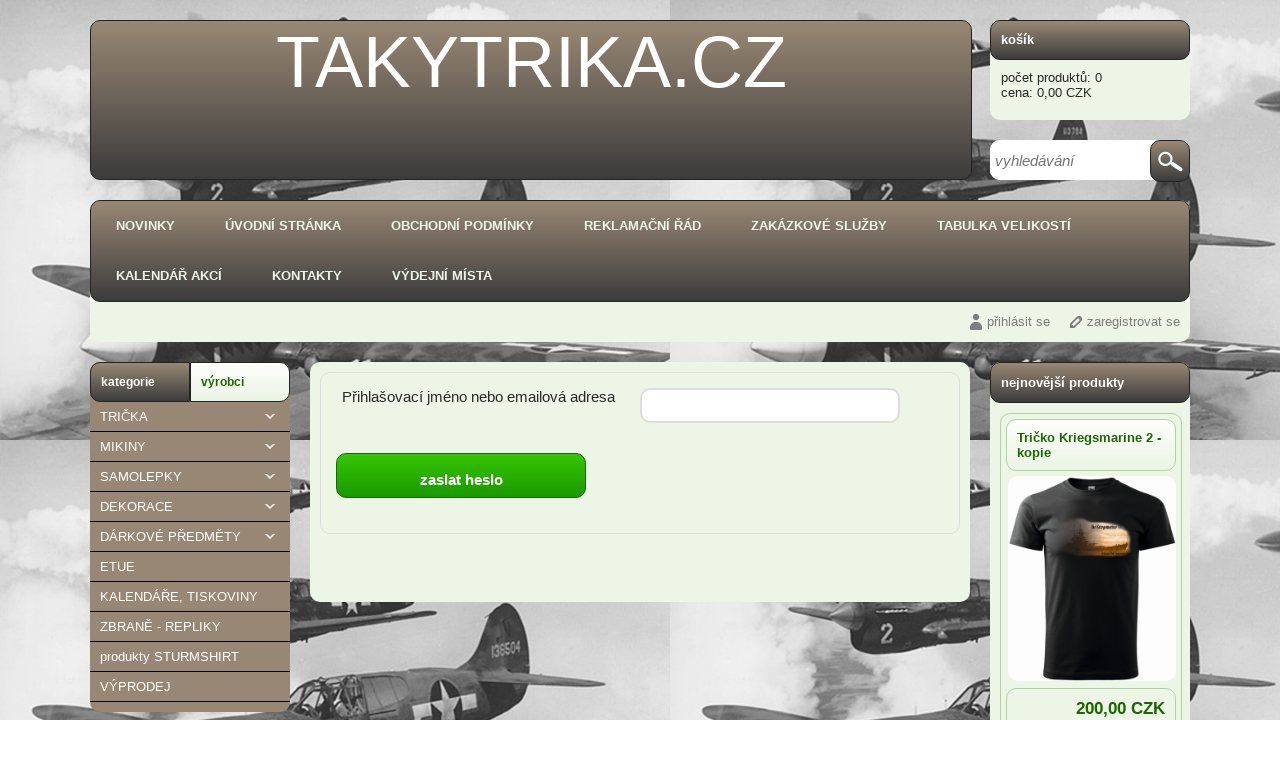

--- FILE ---
content_type: text/html; charset=UTF-8
request_url: https://www.takytrika.cz/forgotten_password
body_size: 5284
content:

<!DOCTYPE html>
<html xmlns="http://www.w3.org/1999/xhtml">
<head >
<meta http-equiv="Content-Type" content="text/html; charset=utf-8" />

<meta name="viewport" content="width=device-width,initial-scale=1">




<title>TAKYTRIKA CZ</title>
<meta name="description" content=""  />
<meta name="keywords" content=""  />
<meta name="robots" content="index, follow" />
	<link rel="shortcut icon" href="/files/favicon/favicon.ico"  />

	




<link rel="StyleSheet" href="/templates/123456/styles/green/css/custom_style.css" type="text/css" />
		<link rel="StyleSheet" href="/templates/123456/styles/green/css/customClick.css" type="text/css" />
		
<link rel="StyleSheet" href="/templates/123456/styles/green/css/mainPageBanner.css" type="text/css" />

<!--[if gte IE 9]>
<link rel="StyleSheet" href="/templates/123456/styles/green/css/ie9.css" type="text/css" />
<![endif]-->


<script type="text/javascript" src="/applications/jquery/js/jquery-1.10.2.min.js"></script>
<script type="text/javascript" src="/applications/jquery/js/jquery-ui-1.10.2.custom.min.js"></script>
<script type="text/javascript" src="/functions/js/jqueryFunctions.js"></script>
<link rel="StyleSheet" href="/applications/jquery/css/ui-lightness/jquery-ui-1.10.2.custom.css" type="text/css" />

<link rel="StyleSheet" href="/applications/nouislider/css/nouislider.css" type="text/css" />
<script type="text/javascript" src="/applications/nouislider/js/nouislider.js" async></script>

<script type="text/javascript" src="/functions/js/combobox.js" async></script>

<script type="text/javascript">
var activeTransportID = "";
var activeTransportName = "";
</script>


<!-- custom scripts -->
<script type="text/javascript">

  var _gaq = _gaq || [];
  _gaq.push(['_setAccount', 'UA-35766806-1']);
  _gaq.push(['_trackPageview']);

  (function() {
    var ga = document.createElement('script'); ga.type = 'text/javascript'; ga.async = true;
    ga.src = ('https:' == document.location.protocol ? 'https://ssl' : 'http://www') + '.google-analytics.com/ga.js';
    var s = document.getElementsByTagName('script')[0]; s.parentNode.insertBefore(ga, s);
  })();

</script>
<center>
<div id="showHeurekaBadgeHere-2"></div><script type="text/javascript">
//<![CDATA[
var _hwq = _hwq || [];
    _hwq.push(['setKey', '2D76CA491F731494316A069277FF22DC']);_hwq.push(['showWidget', '2', '26820', 'takytrika.cz', 'takytrika-cz']);(function() {
    var ho = document.createElement('script'); ho.type = 'text/javascript'; ho.async = true;
    ho.src = ('https:' == document.location.protocol ? 'https://ssl' : 'http://www') + '.heureka.cz/direct/i/gjs.php?n=wdgt&sak=2D76CA491F731494316A069277FF22DC';
    var s = document.getElementsByTagName('script')[0]; s.parentNode.insertBefore(ho, s);
})();
//]]>

</script>

<script type="text/javascript">
//<![CDATA[
var _hwq = _hwq || [];
    _hwq.push(['setKey', '2D76CA491F731494316A069277FF22DC']);_hwq.push(['setTopPos', '60']);_hwq.push(['showWidget', '21']);(function() {
    var ho = document.createElement('script'); ho.type = 'text/javascript'; ho.async = true;
    ho.src = ('https:' == document.location.protocol ? 'https://ssl' : 'http://www') + '.heureka.cz/direct/i/gjs.php?n=wdgt&sak=2D76CA491F731494316A069277FF22DC';
    var s = document.getElementsByTagName('script')[0]; s.parentNode.insertBefore(ho, s);
})();
//]]>
</script>
</center>


<script type="text/javascript">
        var GB_ROOT_DIR = "/modules/greybox/";
</script>


<script type="text/javascript" src="/modules/greybox/AJS.js"></script>
<script type="text/javascript" src="/modules/greybox/AJS_fx.js"></script>
<script type="text/javascript" src="/modules/greybox/gb_scripts.js"></script>
<link href="/modules/greybox/gb_styles.css" rel="stylesheet" type="text/css" />





</head>
<body style="background: url('/files/backgrounds/us-letadla.jpg')  ;background-repeat : repeat;background-position: none;background-attachment:fixed;">

    
	<div id="body"><div id="header" onclick="window.location.href='/'">
	
	<p style="text-align:center"><span style="font-family:Arial,Helvetica,sans-serif"><span style="font-size:72px">TAKYTRIKA.CZ</span></span></p>	
</div>



	<div id="cart_box" onclick="window.location.href='/cart'"> 
		

	<div class="header"><a href="/cart">košík</a></div>
	<div class="body">
    	<div>počet produktů: 0</div>
	 	<div>cena: 0,00&nbsp;CZK</div>
	</div>

	

	</div>
	
<div id="search_box">
	<script type="text/javascript">
	
	/*$.ajaxSetup({async:true});*/
	
	function makeSearch(){
	
		$.ajaxSetup({async:true});
	
		var string=$("#search_input").val();
		if (string.length>2){
		
			$.post("/ajax/search.php", {string:string},function(data) {
				
				 if (data!="") {
					
					$("#main_body").html(data);
				}
					
	
			});
		}
			
	}

</script>


<form action="/search" method="get">
	<input  type="text" id="search_input" name="search" placeholder="vyhledávání" onblur="makeSearch();"  /> 

	<div class="submit"><input type="submit" id="search_submit" value="" /></div>
</form></div>

<div class="clear"></div>

<div id="main_menu">
  <div class="body">
  	
					<ul>
					
										
							<li><a class="menu_10 menu" href="/" onclick="">NOVINKY</a></li>
							
							
							
							
										
							<li><a class="menu_2 menu" href="/page/uvodni-stranka/2" onclick="">ÚVODNÍ STRÁNKA</a></li>
							
							
							
							
										
							<li><a class="menu_3 menu" href="/page/obchodni-podminky/3" onclick="">OBCHODNÍ PODMÍNKY</a></li>
							
							
							
							
										
							<li><a class="menu_4 menu" href="/page/reklamacni-rad/4" onclick="">REKLAMAČNÍ ŘÁD</a></li>
							
							
							
							
										
							<li><a class="menu_5 menu" href="/page/zakazkove-sluzby/5" onclick="">ZAKÁZKOVÉ SLUŽBY</a></li>
							
							
							
							
										
							<li><a class="menu_19 menu" href="/page/tabulka-velikosti/19" onclick="">TABULKA VELIKOSTÍ</a></li>
							
							
							
							
										
							<li><a class="menu_20 menu" href="/page/kalendar-akci/20" onclick="">KALENDÁŘ AKCÍ</a></li>
							
							
							
							
										
							<li><a class="menu_1 menu" href="/page/kontakty/1" onclick="">KONTAKTY</a></li>
							
							
							
							
										
							<li><a class="menu_23 menu" href="/page/vydejni-mista/23" onclick="">VÝDEJNÍ MÍSTA</a></li>
							
							
							
							
										
				</ul>
			  
	 <div class="clear"></div>
  </div>	
</div>

<div class="clear"></div>


<div id="submenu_panel">

<div id="language_panel">
	

</div>
<div id="currency_panel">
			
</div>
<div id="user_panel">
	
				<div class="user_menu">
				<a class="login" href="/login">přihlásit se</a>
				<a class="subscribe" href="/subscribe">zaregistrovat se</a>
			</div>
			
				
	<div class="clear"></div>

</div>
</div>
<div class="clear"></div>

	
<div id="left_column">

	


<script type="text/javascript">
	
	function activateMenu(name){
		
	//	var active=$("#categories_menu .header .active").attr("id");
		
		//if (name!=active) {
			
			$.post("/ajax/get_"+name+".php", {},function(data) {
			
				 if (data!="") {
					
					$("#categories_tree").html(data);
					$("#categories_menu .header .active").removeClass("active");
					$("#"+name).addClass("active");
					setCookie("menu",name,365);
						
				}
			
   			});
		
	//	}
		
		return false;
		
	}
	
</script>

<div id="categories_menu">
  
  	<div class="header">
  		<a id="menu_categories" href="#" onclick="return activateMenu('menu_categories');" class="active">kategorie</a>
		<a href="#" id="menu_manufacturers" onclick="return activateMenu('menu_manufacturers');"  >výrobci</a>  	</div>
  
	 <div id="categories_tree">

	
<script type="text/javascript">
	
	function clickMenu(id, obj){
	
		if ($(obj).attr("data-rel")=="main"){
			
			/*poznamename si jakou znacku mela kategorie na kterou se kliklo */
	
			var znacka="+";
			
			if ($("#plusminus_"+id).hasClass("minus")) znacka="-";
			
			
			/* pokud je kliknuto na kat level 1 zabalime vsechny rozbalene */
			$(".opened").remove();
			$(".plusminus").removeClass("minus");
			$(".plusminus").addClass("plus");
			
			if (znacka=="-") {
				/*$("#plusminus_"+id).html("+");*/
				$("#parent_"+id).remove();
			}
		
		}
		
		
		if ($("#plusminus_"+id).hasClass("minus")) {
		
			$("#plusminus_"+id).addClass("plus");
			$("#plusminus_"+id).removeClass("minus");
			$("#parent_"+id).remove();
			
		}
		else if (znacka!="-"){
			
			$("#plusminus_"+id).addClass("minus");
			$("#plusminus_"+id).removeClass("plus");
		
			$.post("/ajax/get_menu_subcategories.php", {cat_id:id},function(data) {
			
			 	if (data!="") {
				
					$("#menu_"+id).append(data);
					
				}
				

   			});
		}
		
	}
	
</script>


<ul><li  id="menu_140"><a href="/category/tricka/140"><span class="plusminus plus"  data-rel="main"  id="plusminus_140" onclick="clickMenu('140', $(this)); return false;"></span>TRIČKA</a></li><li  id="menu_139"><a href="/category/mikiny/139"><span class="plusminus plus"  data-rel="main"  id="plusminus_139" onclick="clickMenu('139', $(this)); return false;"></span>MIKINY</a></li><li  id="menu_40"><a href="/category/samolepky/40"><span class="plusminus plus"  data-rel="main"  id="plusminus_40" onclick="clickMenu('40', $(this)); return false;"></span>SAMOLEPKY</a></li><li  id="menu_38"><a href="/category/dekorace/38"><span class="plusminus plus"  data-rel="main"  id="plusminus_38" onclick="clickMenu('38', $(this)); return false;"></span>DEKORACE</a></li><li  id="menu_24"><a href="/category/darkove-predmety/24"><span class="plusminus plus"  data-rel="main"  id="plusminus_24" onclick="clickMenu('24', $(this)); return false;"></span>DÁRKOVÉ PŘEDMĚTY</a></li><li  id="menu_138"><a href="/category/etue/138"><span class="blank"> </span>ETUE</a></li><li  id="menu_143"><a href="/category/kalendare_-tiskoviny/143"><span class="blank"> </span>KALENDÁŘE, TISKOVINY</a></li><li  id="menu_146"><a href="/category/zbrane---repliky/146"><span class="blank"> </span>ZBRANĚ - REPLIKY</a></li><li  id="menu_150"><a href="/category/produkty-sturmshirt/150"><span class="blank"> </span>produkty STURMSHIRT</a></li><li  id="menu_156"><a href="/category/vyprodej/156"><span class="blank"> </span>VÝPRODEJ</a></li></ul>	
	</div>
	

</div>	
	
	<div class="box static">
		<div class="header">statické stránky</div>
		
		<div class="body">
			
							<div><a href="/page/uvodni-stranka/2" class="menu_2">ÚVODNÍ STRÁNKA</a></div>
								<div><a href="/page/obchodni-podminky/3" class="menu_3">OBCHODNÍ PODMÍNKY</a></div>
								<div><a href="/page/reklamacni-rad/4" class="menu_4">REKLAMAČNÍ ŘÁD</a></div>
								<div><a href="/page/zakazkove-sluzby/5" class="menu_5">ZAKÁZKOVÉ SLUŽBY</a></div>
								<div><a href="/video" class="menu_18">VIDEO</a></div>
								<div><a href="/page/tabulka-velikosti/19" class="menu_19">TABULKA VELIKOSTÍ</a></div>
								<div><a href="/page/kalendar-akci/20" class="menu_20">KALENDÁŘ AKCÍ</a></div>
								<div><a href="/page/kontakty/1" class="menu_1">KONTAKTY</a></div>
								<div><a href="/page/pouziti-cookies/22" class="menu_22">POUŽITÍ COOKIES</a></div>
						</div>
	
	</div>
	
	
	
	<script type="text/javascript">
	
	function generateContactForm(){
		
		$.post("/ajax/generate_contact_form.php", {},function(data) {
			
			 $("#contact_form_content").html(data);
			 
   		});
		
	}
	
</script>

 <div id="contact_form" class="box">

	<div class="header">kontaktní formulář</div>

	<div class="body" id="contact_form_content">
		
		<div class="button" onclick="generateContactForm();">chci zaslat dotaz</div>
		
	</div>
	

</div>	
		
	<script type="text/javascript" src="/functions/js/survey.min.js" async></script>
<script type="text/javascript">$(window).on("load",function(){getSurvey();});</script>

<div id="survey"><div class="box"><div class="header">zajímají Vás motivy spíše veteráni, nebo military</div>
<table>
<tr class="option_name_0"><th colspan="2"><a href="#" onclick="return addVote('2','3');">military</a></th></tr>
<tr class="option_graph_0"><td class="graph"><div style="width:75px;"></div></td><td class="result"><span class="votes">259/382</span> <span class="proc">(68%)</span></td></tr>
<tr class="option_name_1"><th colspan="2"><a href="#" onclick="return addVote('2','4');">veteráni</a></th></tr>
<tr class="option_graph_1"><td class="graph"><div style="width:35px;"></div></td><td class="result"><span class="votes">124/382</span> <span class="proc">(32%)</span></td></tr>
</table>
</div>
</div>	
		
		
	 <a href=http://www.sturmweb.cz/ title="military!">trička,zbraně a ostatní</a> 
<br>

<a href=http://www.inzerce-aukce.cz/ title="Prodej, koupě - Inzerce u nás se vyplácí !">Inzerce zdarma </a> 
<br>

<a href=http://www.internet-obchody.cz/ title="Přehledný katalog a pomocník při nakupování, vyhledávač on-line obchodů - www.internet-obchody.cz">Obchody </a>
<br>

<a href="http://www.toplist.cz/stat/1461902"><script language="JavaScript" type="text/javascript">
<!--


document.write('<img src="https://toplist.cz/count.asp?id=1461902&logo=btn&http='+escape(document.referrer)+'&t='+escape(document.title)+
'&wi='+escape(window.screen.width)+'&he='+escape(window.screen.height)+'&cd='+escape(window.screen.colorDepth)+'" width="80" height="15" border=0 alt="TOPlist" />');
//--></script><noscript><img src="https://toplist.cz/count.asp?id=1461902&logo=btn" border="0"
alt="TOPlist" width="80" height="15" /></noscript></a>
<br> 
<a href='http://www.usetrim.cz'>Srovnání cen ušetřím.cz</a> 
<br>
<a href="http://www.najduzbozi.cz/" title="vyhledávač cen zboží">NajduZboží.cz</a>

</center>

<br>



<a href="http://www.polepy-potisky.cz" title="polepy vozidel, výloh, výroba reklamních triček">Polepy-potisky</a>

<script type="text/javascript">
//<![CDATA[
var _hwq = _hwq || [];
    _hwq.push(['setKey', '2D76CA491F731494316A069277FF22DC']);_hwq.push(['setTopPos', '60']);_hwq.push(['showWidget', '21']);(function() {
    var ho = document.createElement('script'); ho.type = 'text/javascript'; ho.async = true;
    ho.src = ('https:' == document.location.protocol ? 'https://ssl' : 'http://www') + '.heureka.cz/direct/i/gjs.php?n=wdgt&sak=2D76CA491F731494316A069277FF22DC';
    var s = document.getElementsByTagName('script')[0]; s.parentNode.insertBefore(ho, s);
})();
//]]>
</script>
	

</div>
<div id="right_column">

				
		<div class="box">
			
			<div class="header">nejnovější produkty</div>
			
					
				<div class="product">
					<div class="name"><h2><a href="/product/vyprodej/tricko-kriegsmarine-2---kopie/600">Tričko Kriegsmarine 2 - kopie</a></h2></div>
					
					<div class="image"><a href="/product/vyprodej/tricko-kriegsmarine-2---kopie/600"><img src="/files/prod_images/temp/kriegsmarine-2_600.jpg" alt="" /></a></div>
				
					<div class="prices">
					
						<div class="price">200,00&nbsp;CZK</div>
					
					</div>
					
				</div>	
						
				<div class="product">
					<div class="name"><h2><a href="/product/vyprodej/tricko-thunderbolt--p-47-republic---taky/599">tričko Thunderbolt  P-47 Republic - takytrika.cz - kopie</a></h2></div>
					
					<div class="image"><a href="/product/vyprodej/tricko-thunderbolt--p-47-republic---taky/599"><img src="/files/prod_images/temp/p48-thunderbolt-silueta-bila_599.jpg" alt="" /></a></div>
				
					<div class="prices">
					
						<div class="price">200,00&nbsp;CZK</div>
					
					</div>
					
				</div>	
						
				<div class="product">
					<div class="name"><h2><a href="/product/vyprodej/tricko-josef-bryks---kopie/598">Tričko JOSEF BRYKS - kopie</a></h2></div>
					
					<div class="image"><a href="/product/vyprodej/tricko-josef-bryks---kopie/598"><img src="/files/prod_images/temp/bryks.-jpg_598.jpg" alt="" /></a></div>
				
					<div class="prices">
					
						<div class="price">200,00&nbsp;CZK</div>
					
					</div>
					
				</div>	
						
				<div class="product">
					<div class="name"><h2><a href="/kalendar-2026">Kalendář 2026</a></h2></div>
					
					<div class="image"><a href="/kalendar-2026"><img src="/files/prod_images/temp/0-titulka.jpg" alt="" /></a></div>
				
					<div class="prices">
					
						<div class="price">450,00&nbsp;CZK</div>
					
					</div>
					
				</div>	
						
				<div class="product">
					<div class="name"><h2><a href="/kalendar-2025-nemecke-valecne-plakaty">Kalendář 2025 Německé válečné plakáty</a></h2></div>
					
					<div class="image"><a href="/kalendar-2025-nemecke-valecne-plakaty"><img src="/files/prod_images/temp/titulka-net-stranky.jpg" alt="" /></a></div>
				
					<div class="prices">
					
						<div class="price">450,00&nbsp;CZK</div>
					
					</div>
					
				</div>	
							
		</div>
	
						<div class="static_page">
							<div class="body">
			
										
				</div>
					
			</div>
		
			<a href="http://www.webhosting-domeny.info/"><img src="https://www.webhosting-domeny.info/sr.php?url=http://www.takytrika.cz" height="30" width="55" alt="Webhosting-domeny.info" /></a> 


<a href="https://mall.cz/partner/sturmweb-trika" target="_blank" rel="noopener" action=""><img src="https://i.cdn.nrholding.net/document/46896837" width="202" height="74" alt="Najdete nás i na MALL.CZ"></a>


	
		

</div><div id="main_body">
	
		
<div id="login_form">
	
			
		<form action="" method="post">
		
				
				<div class="text">Přihlašovací jméno nebo emailová adresa</div>

        		<div><input type="text" name="login" /></div>
		
				<div class="login_submit"><input type="submit" value="zaslat heslo"  /></div>	
			
		</form>
	

  <div class="clear"></div>
</div>	
</div>
	<div class="clear"></div>
<div id="footer">
	<div class="body">
		E-shop system: E-commerce PRO 4.0 &copy; 2026 <a href="http://www.webczech.cz">GlobeWeb Czech s.r.o.</a>
                | <a href="/mapa-webu">Mapa webu</a>
	</div>
	
	<div class="clear"></div>
</div>


	
				<div id="links">
				
				<div class="body">
				
					<!-- Begin Cookie Consent plugin by Silktide - http://silktide.com/cookieconsent -->
<script type="text/javascript">
    window.cookieconsent_options = {"message":"Tento web používá k poskytování služeb, personalizaci reklam a k analýze návštěvnosti soubory cookie. Používáním tohoto webu s tímto souhlasíte.","dismiss":"Rozumím","learnMore":"Další informace","link":"http://www.takytrika.cz/page/pravidla-pouzivani-cookies/22","theme":"dark-floating"};
</script>

<script type="text/javascript" src="//s3.amazonaws.com/cc.silktide.com/cookieconsent.latest.min.js"></script>
<!-- End Cookie Consent plugin -->
				
				</div>
				<div class="clear"></div>
				
			</div>
			
	</div> <!-- div body -->
	

</body>
</html>


--- FILE ---
content_type: text/html; charset=UTF-8
request_url: https://www.takytrika.cz/ajax/getSurvey.php
body_size: -159
content:
zajímají Vás motivy spíše veteráni, nebo military||2||382||3;;military;;259::4;;veteráni;;124::